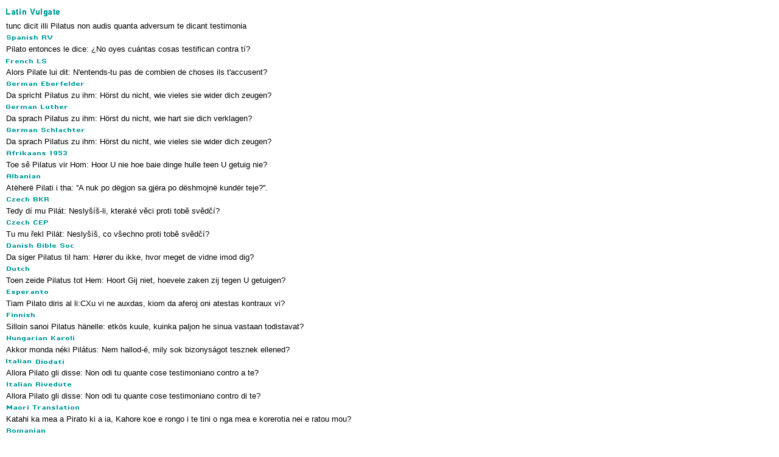

--- FILE ---
content_type: text/html
request_url: https://languages.biblebrowser.com/matthew/27-13.htm
body_size: 5466
content:
<html><head><meta http-equiv="Content-Type" content="text/html; charset=UTF-8"><title>Matthew 27:13 Multilingual Translations</title></head><body STYLE="margin-top:4px; margin-right:10px; margin-left:10px; margin-bottom:10px;" text="#000000" link="#0000FF" vlink="#000099" alink="#0099FF" bgcolor="#FFFFFF"><style>A:link {text-decoration:none; color:#0000FF; } A:visited {text-decoration:none; color:#000099; } A:hover {text-decoration:underline; color:#0099ff}<style>A:link {text-decoration:none; color:#0000FF; } A:visited {text-decoration:none; color:#000099; } A:hover {text-decoration:underline; color:#0099ff}</style><font face="Arial, Helvetica, sans-serif" size="2"><img src="/vul.gif"><br>tunc dicit illi Pilatus non audis quanta adversum te dicant testimonia<br><img src="/spa.gif"><br>Pilato entonces le dice: ¿No oyes cuántas cosas testifican contra tí?<br><img src="/fre.gif"><br>Alors Pilate lui dit: N'entends-tu pas de combien de choses ils t'accusent?<br><img src="/gee.gif"><br>Da spricht Pilatus zu ihm: Hörst du nicht, wie vieles sie wider dich zeugen?<br><img src="/gel.gif"><br>Da sprach Pilatus zu ihm: Hörst du nicht, wie hart sie dich verklagen?<br><img src="/ges.gif"><br>Da sprach Pilatus zu ihm: Hörst du nicht, wie vieles sie wider dich zeugen?<br><img src="/afr.gif"><br>Toe sê Pilatus vir Hom: Hoor U nie hoe baie dinge hulle teen U getuig nie?<br><img src="/alb.gif"><br>Atëherë Pilati i tha: ''A nuk po dëgjon sa gjëra po dëshmojnë kundër teje?''.<br><img src="/cze.gif"><br>Tedy dí mu Pilát: Neslyšíš-li, kteraké věci proti tobě svědčí?<br><img src="/czp.gif"><br>Tu mu řekl Pilát: Neslyšíš, co všechno proti tobě svědčí?<br><img src="/dan.gif"><br>Da siger Pilatus til ham: Hører du ikke, hvor meget de vidne imod dig?<br><img src="/dut.gif"><br>Toen zeide Pilatus tot Hem: Hoort Gij niet, hoevele zaken zij tegen U getuigen?<br><img src="/esp.gif"><br>Tiam Pilato diris al li:CXu vi ne auxdas, kiom da aferoj oni atestas kontraux vi?<br><img src="/fin.gif"><br>Silloin sanoi Pilatus hänelle: etkös kuule, kuinka paljon he sinua vastaan todistavat?<br><img src="/hun.gif"><br>Akkor monda néki Pilátus: Nem hallod-é, mily sok bizonyságot tesznek ellened?<br><img src="/itd.gif"><br>Allora Pilato gli disse: Non odi tu quante cose testimoniano contro a te?<br><img src="/itr.gif"><br>Allora Pilato gli disse: Non odi tu quante cose testimoniano contro di te?<br><img src="/mao.gif"><br>Katahi ka mea a Pirato ki a ia, Kahore koe e rongo i te tini o nga mea e korerotia nei e ratou mou?<br><img src="/rom.gif"><br>Atunci Pilat I -a zis: ,,N'auzi de cîte lucruri Te învinuiesc ei?``<br><img src="/rus.gif"><br>Тогда говорит Ему Пилат: не слышишь, сколько свидетельствуют против Тебя?<br><img src="/tag.gif"><br>Nang magkagayo'y sinabi sa kaniya ni Pilato, Hindi mo baga naririnig kung gaano karaming bagay ang kanilang sinasaksihang laban sa iyo? <br><img src="/tha.gif"><br>ปีลาตจึงกล่าวแก่พระองค์ว่า "ซึ่งเขาได้กล่าวความปรักปรำท่านเป็นหลายประการนี้ ท่านไม่ได้ยินหรือ"<br><img src="/vie.gif"><br>Phi-lát bèn nói cùng Ngài rằng: Họ có nhiều điều làm chứng kiện ngươi, ngươi há không nghe đến sao?<br><img src="/xho.gif"><br>Aze athi uPilato kuye, Akuziva na ukuba zininzi kwazo iindawo abazingqinayo ngawe?<br><img src="/ncs.gif"><br>彼拉多又问他：“他们作证指控你这么多的事，你没有听见吗？”<br><img src="/nct.gif"><br>彼拉多又問他：“他們作證指控你這麼多的事，你沒有聽見嗎？”<br><img src="/cus.gif"><br>彼 拉 多 就 对 他 说 ： 他 们 作 见 证 告 你 这 麽 多 的 事 ， 你 没 有 听 见 麽 ？<br><img src="/cut.gif"><br>彼 拉 多 就 對 他 說 ： 他 們 作 見 證 告 你 這 麼 多 的 事 ， 你 沒 有 聽 見 麼 ？<br>
<img src="/cr1.gif"><br>
</font>
<table width="100%" border="0" cellspacing="0" cellpadding="0">
  <tr valign="middle"> 
    <td height="1" align="center" background="/menubk2.gif"> 
      <p align="center"> 
        <script language="Javascript">

/*
This script is written by Eric (Webcrawl@usa.net)
For full source code, installation instructions,
100's more DHTML scripts, and Terms Of
Use, visit dynamicdrive.com
*/

function printit(){  
if (window.print) {
    window.print() ;  
} else {
    var WebBrowser = '<OBJECT ID="WebBrowser1" WIDTH=0 HEIGHT=0 CLASSID="CLSID:8856F961-340A-11D0-A96B-00C04FD705A2"></OBJECT>';
document.body.insertAdjacentHTML('beforeEnd', WebBrowser);
    WebBrowser1.ExecWB(6, 2);//Use a 1 vs. a 2 for a prompting dialog box    WebBrowser1.outerHTML = "";  
}
}
</script>
        <script language="Javascript">  
var NS = (navigator.appName == "Netscape");
var VERSION = parseInt(navigator.appVersion);
if (VERSION > 3) {
    document.write('<form><input type=button value="    Print This Verse    " style="font-size:8pt; name="Print" onClick="printit()"></form>');        
}
</script>
      </p>
    </td>
  </tr>
</table>
<div align="center"><font face="Arial, Helvetica, sans-serif" size="2"><img src="/cr1.gif"><a href="http://scripturetext.com" target="_top"><b><br>
  ScriptureText.com</b></a></font></div>
</body></html>